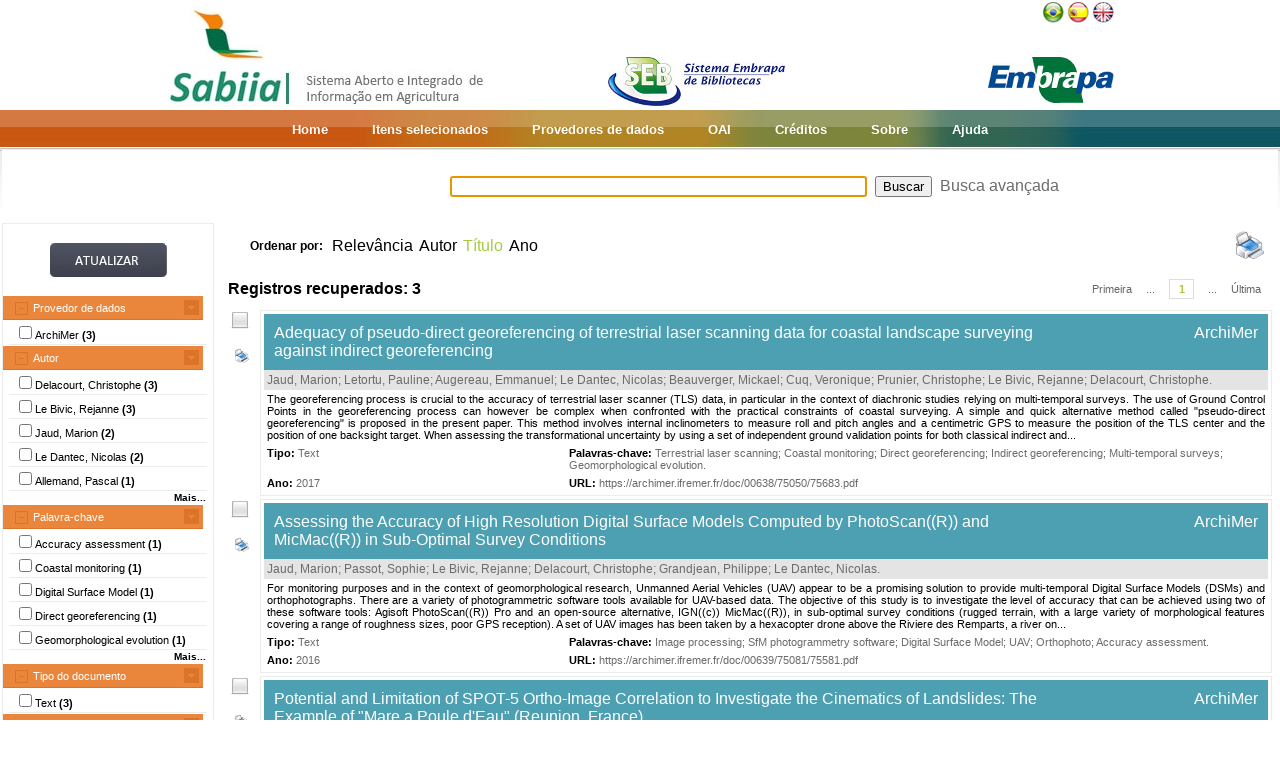

--- FILE ---
content_type: text/html;charset=UTF-8
request_url: https://www.sabiia.cnptia.embrapa.br/sabiia/search?showQuery=f&sort=titleSort&search=creatorFacets:%22Le%20Bivic,%20Rejanne%22
body_size: 6130
content:


















<html>
<head>
	<!-- Meta informacao da pagina -->
 	<meta http-equiv="Content-Type" content="text/html; charset=UTF-8">
	<meta http-equiv="Content-Language" CONTENT="pt-BR">
	<meta name="keywords" content="Open Access">
	<meta name="copyright" content="http://www.embrapa.br">
	<meta name="author" content="Embrapa">
	<meta name="email" content="cnptia.sac@embrapa.br">
	<meta name="Distribution" content="Global">
	<meta name="website" content="http://www.embrapa.br">
	<script language="JAVASCRIPT" src="/sabiia/web/js/functions.js" type="text/javascript"></script>
	<script language="JAVASCRIPT" src="/sabiia/web/js/jquery-1.4.3.min.js" type="text/javascript"></script>	
 	<!-- Titulo da pagina -->
	<title>SABIIA - Sistema Aberto e Integrado de Informa&ccedil;&atilde;o em Agricultura (Sabiia)</title>
 	<!-- Links para os recursos utilizados pela pagina -->
	<link href="/sabiia/web/css/sabiia.css" rel="stylesheet" type="text/css">
	<!-- Favicon -->
	<link rel="shortcut icon" href="/sabiia/web/img/favicon.ico" type="image/x-icon">
</head>
<body>
<div id="fundoBranco">
	<!-- jsp:include page="../governoFederal.jsp"/ --> 
	<!-- HEADER -->
	<div align="center">
		<table summary="Header" width="950px" border="0" align="center" style="padding-bottom:3px;">
			<tr align="left">
				<td align="left" valign="bottom" width="25%">
					<a href="/sabiia/?initQuery=t" title="Sistema Aberto e Integrado de Informação em Agricultura - Sabiia">
						<img src="/sabiia/web/img/marcabannersabiia.jpg" alt="Sabiia" style="border: none;">
					</a>
				</td>
				<td align="right" valign="bottom" width="35%">
					<a href="http://hotsites.sct.embrapa.br/seb" title="Sistema Embrapa de Bibliotecas - SEB">
						<img src="/sabiia/web/img/logo-seb.jpg" alt="Seb" style="border: none;">
					</a>
				</td>
				<td align="right" valign="bottom" width="40%">
					<table cellpadding="0" cellspacing="0" border="0" width="100%" style="height:105px;padding-bottom:3px;">
						<tr>
							<td align="right" valign="top">
								<a title="Português" href="/sabiia/?locale=pt_BR&amp;initQuery=t"><img alt="Português" src="/sabiia/web/img/brazil.png"></a><a title="Español" style="padding-left:3px" href="/sabiia/?locale=es&amp;initQuery=t"><img alt="Español" src="/sabiia/web/img/spain.png"></a><a title="English" style="padding-left:3px" href="/sabiia/?locale=en&amp;initQuery=t"><img alt="English" src="/sabiia/web/img/english.png"></a>
							</td>
						</tr>
						<tr>
							<td align="right" valign="bottom">
								<a href="http://www.embrapa.br" title="Empresa Brasileira de Pesquisa Agropecuária - Embrapa"><img src="/sabiia/web/img/logo-embrapa.jpg" alt="Embrapa" style="border: none;"></a>
							</td>
						</tr>
					</table>
				</td>
			</tr>
		</table>
	</div>
	
	<!-- MENU SUPERIOR -->
	<table summary="Menu superior" width="100%" border="0">
		<tr>
			<td id="barraColoridaEsquerda"></td>
			<td NOWRAP id="barraColoridaMeio" align="center">
				<table summary="Tabela da barra de cores" border="0">
					<tr>
						<td class="menuItem"><a href="/sabiia/?initQuery=t">Home</a></td>
						<td class="menuItem"><a href="/sabiia/itensselecionados">Itens selecionados</a></td>
						<td class="menuItem"><a href="/sabiia/provedores">Provedores de dados</a></td>
						<td class="menuItem"><a target="_BLANK" href="http://www.sabiia.cnptia.embrapa.br/oai/">OAI</a></td>
						<td class="menuItem"><a href="/sabiia/creditos">Créditos</a></td>
						<td class="menuItem"><a href="/sabiia/sobre">Sobre</a></td>
						<td class="menuItem"><a href="/sabiia/ajuda">Ajuda</a></td>
					</tr>
				</table>		
			</td>
			<td id="barraColoridaDireita"></td>
		</tr>
	</table>
	
	
		<table border="0" width="100%" align="center">
			<tr>
				<td class="degradeCinza"></td>
				<td width="210px"></td>
				<td width="3px"></td>
				<td width="744px" align="center">
					<form id="frmSearch" name="frmSearch" method="post" action="search" onSubmit="return submitSearch(this);">
						&nbsp;&nbsp;&nbsp;
						<input type="hidden" name="clickSearchSimple" value="t">
						<input type="hidden" name="clickSearchAdvanced" value="f">
						<input type="text" name="search" size="50" value="">&nbsp;
						<input type="submit" value="Buscar">&nbsp;
						<a href="advanced">Busca avançada</a>
					</form>
				</td>
				<td width="3px"></td>
				<td class="degradeCinza"></td>
			</tr>
								
			<tr>
				<td></td>
				<!-- MENU LATERAL -->			
				<td valign="top" bgcolor="#ececec">
					<form name="frmFacets" method="post" action="search">
						<input type="hidden" name="search" value="creatorFacets:&quot;Le Bivic, Rejanne&quot;">
						<table width="100%" border="0" bgcolor="white">
							<tr>
								<td align="center" valign="middle"> 
									<br><a href="#" onclick="document.frmFacets.submit();"><img src="/sabiia/web/img/botaoatualizarh34w117.jpg" alt="Botão Atualizar"></a><br><br>
								</td>
							</tr>
						</table>
						
								<table width="100%" border="0" bgcolor="white"> 
									<tr>
										<td id="menuRepository" class="menuLaranjaAberto" colspan="3" onclick="javascript:mostraEsconde('menuRepository','subMenuRepository');"> 
											Provedor de dados
										</td>
									</tr>
								</table>
								
								<table width="100%" border="0" bgcolor="white" id="subMenuRepository">
								<tr>
								<td width="100%">
								<table width="100%">
<tr title="Institutional Archive of Ifreme (ArchiMer)"><td width="3px"></td><td class="menuBranco"><input type="checkbox"name="facets100" value="5">ArchiMer <b>(3)</b></td><td width="3px"></td></tr>
</table>
	
								</td>
								</tr>								
								</table>
								
								<table width="100%" border="0" bgcolor="white"> 
									<tr>
										<td id="menuCreator" class="menuLaranjaAberto" colspan="3" onclick="javascript:mostraEsconde('menuCreator','subMenuCreator');"> 
											Autor
										</td>
									</tr>
								</table>								
								<table width="100%" border="0" bgcolor="white" id="subMenuCreator">
								<tr>
								<td width="100%">
								<table width="100%">
<tr><td width="3px"></td><td class="menuBranco"><input type="checkbox"name="facets200" value="Delacourt, Christophe">Delacourt, Christophe <b>(3)</b></td><td width="3px"></td></tr>
<tr><td width="3px"></td><td class="menuBranco"><input type="checkbox"name="facets201" value="Le Bivic, Rejanne">Le Bivic, Rejanne <b>(3)</b></td><td width="3px"></td></tr>
<tr><td width="3px"></td><td class="menuBranco"><input type="checkbox"name="facets202" value="Jaud, Marion">Jaud, Marion <b>(2)</b></td><td width="3px"></td></tr>
<tr><td width="3px"></td><td class="menuBranco"><input type="checkbox"name="facets203" value="Le Dantec, Nicolas">Le Dantec, Nicolas <b>(2)</b></td><td width="3px"></td></tr>
<tr><td width="3px"></td><td class="menuBranco"><input type="checkbox"name="facets204" value="Allemand, Pascal">Allemand, Pascal <b>(1)</b></td><td width="3px"></td></tr>
</table><div id="facetsCreatorDetalhes" style="display:none;"><table width="100%">
<tr><td width="3px"></td><td class="menuBranco"><input type="checkbox"name="facets205" value="Augereau, Emmanuel">Augereau, Emmanuel <b>(1)</b></td><td width="3px"></td></tr>
<tr><td width="3px"></td><td class="menuBranco"><input type="checkbox"name="facets206" value="Beauverger, Mickael">Beauverger, Mickael <b>(1)</b></td><td width="3px"></td></tr>
<tr><td width="3px"></td><td class="menuBranco"><input type="checkbox"name="facets207" value="Cuq, Veronique">Cuq, Veronique <b>(1)</b></td><td width="3px"></td></tr>
<tr><td width="3px"></td><td class="menuBranco"><input type="checkbox"name="facets208" value="Grandjean, Philippe">Grandjean, Philippe <b>(1)</b></td><td width="3px"></td></tr>
<tr><td width="3px"></td><td class="menuBranco"><input type="checkbox"name="facets209" value="Letortu, Pauline">Letortu, Pauline <b>(1)</b></td><td width="3px"></td></tr>
<tr><td width="3px"></td><td class="menuBranco"><input type="checkbox"name="facets210" value="Passot, Sophie">Passot, Sophie <b>(1)</b></td><td width="3px"></td></tr>
<tr><td width="3px"></td><td class="menuBranco"><input type="checkbox"name="facets211" value="Prunier, Christophe">Prunier, Christophe <b>(1)</b></td><td width="3px"></td></tr>
<tr><td width="3px"></td><td class="menuBranco"><input type="checkbox"name="facets212" value="Quiquerez, Amelie">Quiquerez, Amelie <b>(1)</b></td><td width="3px"></td></tr>
</table></div>
<table width="100%"><tr><td width="3px"></td><td align="right" class="mostrarDetalhes" onclick="javascript:mostraEscondeDetalhes('facetsCreatorDetalhes');"><span onclick="javascript:this.innerHTML=textoSpan(this.innerHTML,'Mais...','Menos');">Mais...</span></td><td width="3px"></td></tr></table>
	
								</td>
								</tr>								
								</table>
								
								<table width="100%" border="0" bgcolor="white"> 
									<tr>
										<td id="menuSubject" class="menuLaranjaAberto" colspan="3" onclick="javascript:mostraEsconde('menuSubject','subMenuSubject');"> 
											Palavra-chave
										</td>
									</tr>
								</table>
								<table width="100%" border="0" bgcolor="white" id="subMenuSubject">
								<tr>
								<td width="100%">
								<table width="100%">
<tr><td width="3px"></td><td class="menuBranco"><input type="checkbox"name="facets300" value="Accuracy assessment">Accuracy assessment<b> (1)</b></td><td width="3px"></td></tr>
<tr><td width="3px"></td><td class="menuBranco"><input type="checkbox"name="facets301" value="Coastal monitoring">Coastal monitoring<b> (1)</b></td><td width="3px"></td></tr>
<tr><td width="3px"></td><td class="menuBranco"><input type="checkbox"name="facets302" value="Digital Surface Model">Digital Surface Model<b> (1)</b></td><td width="3px"></td></tr>
<tr><td width="3px"></td><td class="menuBranco"><input type="checkbox"name="facets303" value="Direct georeferencing">Direct georeferencing<b> (1)</b></td><td width="3px"></td></tr>
<tr><td width="3px"></td><td class="menuBranco"><input type="checkbox"name="facets304" value="Geomorphological evolution">Geomorphological evolution<b> (1)</b></td><td width="3px"></td></tr>
</table><div id="facetsSubjectDetalhes" style="display:none;"><table width="100%">
<tr><td width="3px"></td><td class="menuBranco"><input type="checkbox"name="facets305" value="Image correlation">Image correlation<b> (1)</b></td><td width="3px"></td></tr>
<tr><td width="3px"></td><td class="menuBranco"><input type="checkbox"name="facets306" value="Image processing">Image processing<b> (1)</b></td><td width="3px"></td></tr>
<tr><td width="3px"></td><td class="menuBranco"><input type="checkbox"name="facets307" value="Indirect georeferencing">Indirect georeferencing<b> (1)</b></td><td width="3px"></td></tr>
<tr><td width="3px"></td><td class="menuBranco"><input type="checkbox"name="facets308" value="Landslide">Landslide<b> (1)</b></td><td width="3px"></td></tr>
<tr><td width="3px"></td><td class="menuBranco"><input type="checkbox"name="facets309" value="Multi-temporal surveys">Multi-temporal surveys<b> (1)</b></td><td width="3px"></td></tr>
<tr><td width="3px"></td><td class="menuBranco"><input type="checkbox"name="facets310" value="Orthophoto">Orthophoto<b> (1)</b></td><td width="3px"></td></tr>
<tr><td width="3px"></td><td class="menuBranco"><input type="checkbox"name="facets311" value="Reunion Island">Reunion Island<b> (1)</b></td><td width="3px"></td></tr>
<tr><td width="3px"></td><td class="menuBranco"><input type="checkbox"name="facets312" value="SPOT-5">SPOT-5<b> (1)</b></td><td width="3px"></td></tr>
<tr><td width="3px"></td><td class="menuBranco"><input type="checkbox"name="facets313" value="SfM photogrammetry software">SfM photogrammetry software<b> (1)</b></td><td width="3px"></td></tr>
<tr><td width="3px"></td><td class="menuBranco"><input type="checkbox"name="facets314" value="Terrestrial laser scanning">Terrestrial laser scanning<b> (1)</b></td><td width="3px"></td></tr>
<tr><td width="3px"></td><td class="menuBranco"><input type="checkbox"name="facets315" value="UAV">UAV<b> (1)</b></td><td width="3px"></td></tr>
</table></div>
<table width="100%"><tr><td width="3px"></td><td align="right" class="mostrarDetalhes" onclick="javascript:mostraEscondeDetalhes('facetsSubjectDetalhes');"><span onclick="javascript:this.innerHTML=textoSpan(this.innerHTML,'Mais...','Menos');">Mais...</span></td><td width="3px"></td></tr></table>
	
								</td>
								</tr>								
								</table>
								
								<table width="100%" border="0" bgcolor="white"> 
									<tr>
										<td id="menuType" class="menuLaranjaAberto" colspan="3" onclick="javascript:mostraEsconde('menuType','subMenuType');"> 
											Tipo do documento
										</td>
									</tr>
								</table>
								<table width="100%" border="0" bgcolor="white" id="subMenuType">
								<tr>
								<td width="100%">
								<table width="100%">
<tr><td width="3px"></td><td class="menuBranco"><input type="checkbox"name="facets500" value="Text">Text<b> (3)</b></td><td width="3px"></td></tr>
</table>
	
								</td>
								</tr>								
								</table>
								
								<table width="100%" border="0" bgcolor="white"> 
									<tr>
										<td id="menuYear" class="menuLaranjaAberto" colspan="3" onclick="javascript:mostraEsconde('menuYear','subMenuYear');"> 
											Ano
										</td>
									</tr>
								</table>
								<table width="100%" border="0" bgcolor="white" id="subMenuYear">
								<tr>
								<td width="100%">
								<table width="100%">
<tr><td width="3px"></td><td class="menuBranco"><input type="checkbox"name="facets400" value="2017">2017<b> (2)</b></td><td width="3px"></td></tr>
<tr><td width="3px"></td><td class="menuBranco"><input type="checkbox"name="facets401" value="2016">2016<b> (1)</b></td><td width="3px"></td></tr>
</table>
	
								</td>
								</tr>								
								</table>
								
								<table width="100%" border="0" bgcolor="white"> 
									<tr>
										<td id="menuCountry" class="menuLaranjaAberto" colspan="3" onclick="javascript:mostraEsconde('menuCountry','subMenuCountry');"> 
											País
										</td>
									</tr>
								</table>
								<table width="100%" border="0" bgcolor="white" id="subMenuCountry">
								<tr>
								<td width="100%">
								<table width="100%">
<tr><td width="3px"></td><td class="menuBranco"><input type="checkbox"name="facets600" value="France">France<b> (3)</b></td><td width="3px"></td></tr>
</table>
	
								</td>
								</tr>								
								</table>
								
								<table width="100%" border="0" bgcolor="white"> 
									<tr>
										<td id="menuLanguage" class="menuLaranjaAberto" colspan="3" onclick="javascript:mostraEsconde('menuLanguage','subMenuLanguage');"> 
											Idioma
										</td>
									</tr>
								</table>
								<table width="100%" border="0" bgcolor="white" id="subMenuLanguage">
								<tr>
								<td width="100%">
								<table width="100%">
<tr><td width="3px"></td><td class="menuBranco"><input type="checkbox"name="facets700" value="ingles">Inglês<b> (3)</b></td><td width="3px"></td></tr>
</table>
	
								</td>
								</tr>								
								</table>
								
						<table width="100%" border="0" bgcolor="white">
							<tr>
								<td align="center" valign="middle"> 
									<br><a href="#" onclick="document.frmFacets.submit();"><img src="/sabiia/web/img/botaoatualizarh34w117.jpg" alt="Botão Atualizar"></a><br><br>
								</td>
							</tr>
						</table>
					</form>		
				</td>
				<td></td>
				<td valign="top" height="100%">
				<table cellpadding="3" cellspacing="3" class="itemSort"><tr><td NOWRAP width=100px align="right"><p style="font-size:12px;"><b>Ordenar por:</b>&nbsp;</td><td width=1px align="right"><a class="linkOrdenacao" href="search?search=creatorFacets:&quot;Le Bivic, Rejanne&quot;&amp;qFacets=creatorFacets:&quot;Le Bivic, Rejanne&quot;&amp;sort=""&amp;paginacao=t&amp;paginaAtual=1">Relevância</a></td><td width=1px align="right"><a class="linkOrdenacao" href="search?search=creatorFacets:&quot;Le Bivic, Rejanne&quot;&amp;qFacets=creatorFacets:&quot;Le Bivic, Rejanne&quot;&amp;sort=creatorSort&amp;paginacao=t&amp;paginaAtual=1">Autor</a></td><td width=1px align="right" class="ordenacaoEscolhida">Título</td><td width=1px align="right"><a class="linkOrdenacao" href="search?search=creatorFacets:&quot;Le Bivic, Rejanne&quot;&amp;qFacets=creatorFacets:&quot;Le Bivic, Rejanne&quot;&amp;sort=year&amp;paginacao=t&amp;paginaAtual=1">Ano</a></td><td align="right"><a title="Imprime registros no formato resumido" href="search?search=creatorFacets:&quot;Le Bivic, Rejanne&quot;&amp;qFacets=creatorFacets:&quot;Le Bivic, Rejanne&quot;&amp;sort=titleSort&amp;paginacao=t&amp;paginaAtual=1&amp;ig=t"><img width="32" height="32" alt="Imprime registros no formato resumido" src="/sabiia/web/img/print-big.png"></a></td></tr></table>
<table cellpadding="3" cellspacing="3" class="itemCountPaginacao"><tr><td width="50%"><span class="registrosRecuperados">Registros recuperados: 3</span></td><td width="50%"><table cellpadding="0" cellspacing="0" align="right"><tr><td class="itemPaginacaoPrimeiraPagina"><a class="linkPaginacaoAux" href="search?search=creatorFacets:&quot;Le Bivic, Rejanne&quot;&amp;qFacets=creatorFacets:&quot;Le Bivic, Rejanne&quot;&amp;sort=titleSort&amp;paginacao=t&amp;paginaAtual=1">Primeira</a></td><td class="itemPaginacao"><a class="linkPaginacaoAux" href="search?search=creatorFacets:&quot;Le Bivic, Rejanne&quot;&amp;qFacets=creatorFacets:&quot;Le Bivic, Rejanne&quot;&amp;sort=titleSort&amp;paginacao=t&amp;paginaAtual=1"> ... </a></td><td class="itemPaginacao"><a class="linkPaginacaoSelected" href="search?search=creatorFacets:&quot;Le Bivic, Rejanne&quot;&amp;qFacets=creatorFacets:&quot;Le Bivic, Rejanne&quot;&amp;sort=titleSort&amp;paginacao=t&amp;paginaAtual=1">1</a></td><td class="itemPaginacao"><a class="linkPaginacaoAux" href="search?search=creatorFacets:&quot;Le Bivic, Rejanne&quot;&amp;qFacets=creatorFacets:&quot;Le Bivic, Rejanne&quot;&amp;sort=titleSort&amp;paginacao=t&amp;paginaAtual=1"> ... </a></td><td class="itemPaginacaoUltimaPagina"><a class="linkPaginacaoAux" href="search?search=creatorFacets:&quot;Le Bivic, Rejanne&quot;&amp;qFacets=creatorFacets:&quot;Le Bivic, Rejanne&quot;&amp;sort=titleSort&amp;paginacao=t&amp;paginaAtual=1">Última</a></td></tr></table></td></tr></table>
<table cellpadding="0" cellspacing="0" width="100%">
<tr><td align="center" valign="top" width="40">
<a title="Marcar/Desmarcar Item" class="linkMarcarDesmarcarItem" onclick="selecionaItem('5002703')"><img alt="Imagem não selecionada" id="img5002703" src="/sabiia/web/img/desmarcado.png"></a>
<br><br><a title="Imprime registro no formato completo" href="search?search=creatorFacets:&quot;Le Bivic, Rejanne&quot;&amp;qFacets=creatorFacets:&quot;Le Bivic, Rejanne&quot;&amp;sort=titleSort&amp;paginacao=t&amp;paginaAtual=1&amp;id=5002703&amp;ic=t&amp;locale=null"><img style="padding-left:3px" width="16" height="16" alt="Imprime registro no formato completo" src="/sabiia/web/img/print.png"></a>
</td><td>
<table cellpadding="3" cellspacing="3" width="100%" class="itemResult">
<tr><td class="tituloPesquisa" colspan="2" width="100%"><table cellpadding="0" cellspacing="0" width="100%">
<tr><td align="left" width="80%">
<a class="linkTituloPesquisa" href="search?id=5002703&amp;search=creatorFacets:&quot;Le Bivic, Rejanne&quot;&amp;qFacets=creatorFacets:&quot;Le Bivic, Rejanne&quot;&amp;sort=titleSort&amp;paginacao=t&amp;paginaAtual=1">Adequacy of pseudo-direct georeferencing of terrestrial laser scanning data for coastal landscape surveying against indirect georeferencing</a>
</td>
<td width="20%" align="right" valign="top"><a class="linkTituloPesquisa" title="Institutional Archive of Ifreme (ArchiMer)" href="search?showQuery=f&amp;sort=titleSort&amp;search=repository:&quot;5&quot;">ArchiMer</a></td></tr></table></td></tr>
<tr class="autoriaPesquisa"><td align="left" colspan="2"><a href="search?showQuery=f&amp;sort=titleSort&amp;search=creatorFacets:&quot;Jaud, Marion&quot;">Jaud, Marion</a>; <a href="search?showQuery=f&amp;sort=titleSort&amp;search=creatorFacets:&quot;Letortu, Pauline&quot;">Letortu, Pauline</a>; <a href="search?showQuery=f&amp;sort=titleSort&amp;search=creatorFacets:&quot;Augereau, Emmanuel&quot;">Augereau, Emmanuel</a>; <a href="search?showQuery=f&amp;sort=titleSort&amp;search=creatorFacets:&quot;Le Dantec, Nicolas&quot;">Le Dantec, Nicolas</a>; <a href="search?showQuery=f&amp;sort=titleSort&amp;search=creatorFacets:&quot;Beauverger, Mickael&quot;">Beauverger, Mickael</a>; <a href="search?showQuery=f&amp;sort=titleSort&amp;search=creatorFacets:&quot;Cuq, Veronique&quot;">Cuq, Veronique</a>; <a href="search?showQuery=f&amp;sort=titleSort&amp;search=creatorFacets:&quot;Prunier, Christophe&quot;">Prunier, Christophe</a>; <a href="search?showQuery=f&amp;sort=titleSort&amp;search=creatorFacets:&quot;Le Bivic, Rejanne&quot;">Le Bivic, Rejanne</a>; <a href="search?showQuery=f&amp;sort=titleSort&amp;search=creatorFacets:&quot;Delacourt, Christophe&quot;">Delacourt, Christophe</a>.</td></tr>
<tr><td colspan="2" class="description">The georeferencing process is crucial to the accuracy of terrestrial laser scanner (TLS) data, in particular in the context of diachronic studies relying on multi-temporal surveys. The use of Ground Control Points in the georeferencing process can however be complex when confronted with the practical constraints of coastal surveying. A simple and quick alternative method called "pseudo-direct georeferencing" is proposed in the present paper. This method involves internal inclinometers to measure roll and pitch angles and a centimetric GPS to measure the position of the TLS center and the position of one backsight target. When assessing the transformational uncertainty by using a set of independent ground validation points for both classical indirect and...</td></tr>
<tr>
<td align="left" valign="top" width="30%" class="type"><b><span style="color:black;">Tipo:</span></b>&nbsp;<a href="search?showQuery=f&amp;sort=titleSort&amp;search=typeFacets:&quot;Text&quot;">Text</a></td>
<td align="left" valign="top" width="70%" class="subject"><b><span style="color:black;">Palavras-chave:</span></b>&nbsp;<a href="search?showQuery=f&amp;sort=titleSort&amp;search=subjectFacets:&quot;Terrestrial laser scanning&quot;">Terrestrial laser scanning</a>; <a href="search?showQuery=f&amp;sort=titleSort&amp;search=subjectFacets:&quot;Coastal monitoring&quot;">Coastal monitoring</a>; <a href="search?showQuery=f&amp;sort=titleSort&amp;search=subjectFacets:&quot;Direct georeferencing&quot;">Direct georeferencing</a>; <a href="search?showQuery=f&amp;sort=titleSort&amp;search=subjectFacets:&quot;Indirect georeferencing&quot;">Indirect georeferencing</a>; <a href="search?showQuery=f&amp;sort=titleSort&amp;search=subjectFacets:&quot;Multi-temporal surveys&quot;">Multi-temporal surveys</a>; <a href="search?showQuery=f&amp;sort=titleSort&amp;search=subjectFacets:&quot;Geomorphological evolution&quot;">Geomorphological evolution</a>.</td>
</tr>
<tr>
<td align="left" valign="top" width="30%" class="year"><b>Ano:</b> <a href="search?showQuery=f&amp;sort=titleSort&amp;search=year:&quot;2017&quot;">2017</a></td>
<td align="left" valign="top" width="70%" class="url"><b>URL: </b><a target="BLANK" class="linkUrl" href="https://archimer.ifremer.fr/doc/00638/75050/75683.pdf">https://archimer.ifremer.fr/doc/00638/75050/75683.pdf</a></td>
</tr></table><td></tr></table>
<table><tr><td height="3px"></td></tr></table>
<table cellpadding="0" cellspacing="0" width="100%">
<tr><td align="center" valign="top" width="40">
<a title="Marcar/Desmarcar Item" class="linkMarcarDesmarcarItem" onclick="selecionaItem('5012383')"><img alt="Imagem não selecionada" id="img5012383" src="/sabiia/web/img/desmarcado.png"></a>
<br><br><a title="Imprime registro no formato completo" href="search?search=creatorFacets:&quot;Le Bivic, Rejanne&quot;&amp;qFacets=creatorFacets:&quot;Le Bivic, Rejanne&quot;&amp;sort=titleSort&amp;paginacao=t&amp;paginaAtual=1&amp;id=5012383&amp;ic=t&amp;locale=null"><img style="padding-left:3px" width="16" height="16" alt="Imprime registro no formato completo" src="/sabiia/web/img/print.png"></a>
</td><td>
<table cellpadding="3" cellspacing="3" width="100%" class="itemResult">
<tr><td class="tituloPesquisa" colspan="2" width="100%"><table cellpadding="0" cellspacing="0" width="100%">
<tr><td align="left" width="80%">
<a class="linkTituloPesquisa" href="search?id=5012383&amp;search=creatorFacets:&quot;Le Bivic, Rejanne&quot;&amp;qFacets=creatorFacets:&quot;Le Bivic, Rejanne&quot;&amp;sort=titleSort&amp;paginacao=t&amp;paginaAtual=1">Assessing the Accuracy of High Resolution Digital Surface Models Computed by PhotoScan((R)) and MicMac((R)) in Sub-Optimal Survey Conditions</a>
</td>
<td width="20%" align="right" valign="top"><a class="linkTituloPesquisa" title="Institutional Archive of Ifreme (ArchiMer)" href="search?showQuery=f&amp;sort=titleSort&amp;search=repository:&quot;5&quot;">ArchiMer</a></td></tr></table></td></tr>
<tr class="autoriaPesquisa"><td align="left" colspan="2"><a href="search?showQuery=f&amp;sort=titleSort&amp;search=creatorFacets:&quot;Jaud, Marion&quot;">Jaud, Marion</a>; <a href="search?showQuery=f&amp;sort=titleSort&amp;search=creatorFacets:&quot;Passot, Sophie&quot;">Passot, Sophie</a>; <a href="search?showQuery=f&amp;sort=titleSort&amp;search=creatorFacets:&quot;Le Bivic, Rejanne&quot;">Le Bivic, Rejanne</a>; <a href="search?showQuery=f&amp;sort=titleSort&amp;search=creatorFacets:&quot;Delacourt, Christophe&quot;">Delacourt, Christophe</a>; <a href="search?showQuery=f&amp;sort=titleSort&amp;search=creatorFacets:&quot;Grandjean, Philippe&quot;">Grandjean, Philippe</a>; <a href="search?showQuery=f&amp;sort=titleSort&amp;search=creatorFacets:&quot;Le Dantec, Nicolas&quot;">Le Dantec, Nicolas</a>.</td></tr>
<tr><td colspan="2" class="description">For monitoring purposes and in the context of geomorphological research, Unmanned Aerial Vehicles (UAV) appear to be a promising solution to provide multi-temporal Digital Surface Models (DSMs) and orthophotographs. There are a variety of photogrammetric software tools available for UAV-based data. The objective of this study is to investigate the level of accuracy that can be achieved using two of these software tools: Agisoft PhotoScan((R)) Pro and an open-source alternative, IGN((c)) MicMac((R)), in sub-optimal survey conditions (rugged terrain, with a large variety of morphological features covering a range of roughness sizes, poor GPS reception). A set of UAV images has been taken by a hexacopter drone above the Riviere des Remparts, a river on...</td></tr>
<tr>
<td align="left" valign="top" width="30%" class="type"><b><span style="color:black;">Tipo:</span></b>&nbsp;<a href="search?showQuery=f&amp;sort=titleSort&amp;search=typeFacets:&quot;Text&quot;">Text</a></td>
<td align="left" valign="top" width="70%" class="subject"><b><span style="color:black;">Palavras-chave:</span></b>&nbsp;<a href="search?showQuery=f&amp;sort=titleSort&amp;search=subjectFacets:&quot;Image processing&quot;">Image processing</a>; <a href="search?showQuery=f&amp;sort=titleSort&amp;search=subjectFacets:&quot;SfM photogrammetry software&quot;">SfM photogrammetry software</a>; <a href="search?showQuery=f&amp;sort=titleSort&amp;search=subjectFacets:&quot;Digital Surface Model&quot;">Digital Surface Model</a>; <a href="search?showQuery=f&amp;sort=titleSort&amp;search=subjectFacets:&quot;UAV&quot;">UAV</a>; <a href="search?showQuery=f&amp;sort=titleSort&amp;search=subjectFacets:&quot;Orthophoto&quot;">Orthophoto</a>; <a href="search?showQuery=f&amp;sort=titleSort&amp;search=subjectFacets:&quot;Accuracy assessment&quot;">Accuracy assessment</a>.</td>
</tr>
<tr>
<td align="left" valign="top" width="30%" class="year"><b>Ano:</b> <a href="search?showQuery=f&amp;sort=titleSort&amp;search=year:&quot;2016&quot;">2016</a></td>
<td align="left" valign="top" width="70%" class="url"><b>URL: </b><a target="BLANK" class="linkUrl" href="https://archimer.ifremer.fr/doc/00639/75081/75581.pdf">https://archimer.ifremer.fr/doc/00639/75081/75581.pdf</a></td>
</tr></table><td></tr></table>
<table><tr><td height="3px"></td></tr></table>
<table cellpadding="0" cellspacing="0" width="100%">
<tr><td align="center" valign="top" width="40">
<a title="Marcar/Desmarcar Item" class="linkMarcarDesmarcarItem" onclick="selecionaItem('5020509')"><img alt="Imagem não selecionada" id="img5020509" src="/sabiia/web/img/desmarcado.png"></a>
<br><br><a title="Imprime registro no formato completo" href="search?search=creatorFacets:&quot;Le Bivic, Rejanne&quot;&amp;qFacets=creatorFacets:&quot;Le Bivic, Rejanne&quot;&amp;sort=titleSort&amp;paginacao=t&amp;paginaAtual=1&amp;id=5020509&amp;ic=t&amp;locale=null"><img style="padding-left:3px" width="16" height="16" alt="Imprime registro no formato completo" src="/sabiia/web/img/print.png"></a>
</td><td>
<table cellpadding="3" cellspacing="3" width="100%" class="itemResult">
<tr><td class="tituloPesquisa" colspan="2" width="100%"><table cellpadding="0" cellspacing="0" width="100%">
<tr><td align="left" width="80%">
<a class="linkTituloPesquisa" href="search?id=5020509&amp;search=creatorFacets:&quot;Le Bivic, Rejanne&quot;&amp;qFacets=creatorFacets:&quot;Le Bivic, Rejanne&quot;&amp;sort=titleSort&amp;paginacao=t&amp;paginaAtual=1">Potential and Limitation of SPOT-5 Ortho-Image Correlation to Investigate the Cinematics of Landslides: The Example of "Mare a Poule d'Eau" (Reunion, France)</a>
</td>
<td width="20%" align="right" valign="top"><a class="linkTituloPesquisa" title="Institutional Archive of Ifreme (ArchiMer)" href="search?showQuery=f&amp;sort=titleSort&amp;search=repository:&quot;5&quot;">ArchiMer</a></td></tr></table></td></tr>
<tr class="autoriaPesquisa"><td align="left" colspan="2"><a href="search?showQuery=f&amp;sort=titleSort&amp;search=creatorFacets:&quot;Le Bivic, Rejanne&quot;">Le Bivic, Rejanne</a>; <a href="search?showQuery=f&amp;sort=titleSort&amp;search=creatorFacets:&quot;Allemand, Pascal&quot;">Allemand, Pascal</a>; <a href="search?showQuery=f&amp;sort=titleSort&amp;search=creatorFacets:&quot;Quiquerez, Amelie&quot;">Quiquerez, Amelie</a>; <a href="search?showQuery=f&amp;sort=titleSort&amp;search=creatorFacets:&quot;Delacourt, Christophe&quot;">Delacourt, Christophe</a>.</td></tr>
<tr><td colspan="2" class="description">Over the last 10 years, the accessibility of high spatial resolution remote sensing images has strongly increased. These images are available in ortho-rectified format which do not necessitate any further geometrical processing to be analyzed. In parallel, image correlation software has become more efficient and friendly. In this paper, image correlation methods are tested to evaluate their potential and limitations to measure the surface displacements in a complex case of a landslide located in a tropical environment. This studied landslide, called "Mare a Poule d'Eau", is located in the Salazie erosion watershed in Reunion Island (France). This landslide is monitored daily by a DGPS station which registers the south-north displacements. Two pairs of...</td></tr>
<tr>
<td align="left" valign="top" width="30%" class="type"><b><span style="color:black;">Tipo:</span></b>&nbsp;<a href="search?showQuery=f&amp;sort=titleSort&amp;search=typeFacets:&quot;Text&quot;">Text</a></td>
<td align="left" valign="top" width="70%" class="subject"><b><span style="color:black;">Palavras-chave:</span></b>&nbsp;<a href="search?showQuery=f&amp;sort=titleSort&amp;search=subjectFacets:&quot;SPOT-5&quot;">SPOT-5</a>; <a href="search?showQuery=f&amp;sort=titleSort&amp;search=subjectFacets:&quot;Image correlation&quot;">Image correlation</a>; <a href="search?showQuery=f&amp;sort=titleSort&amp;search=subjectFacets:&quot;Landslide&quot;">Landslide</a>; <a href="search?showQuery=f&amp;sort=titleSort&amp;search=subjectFacets:&quot;Reunion Island&quot;">Reunion Island</a>.</td>
</tr>
<tr>
<td align="left" valign="top" width="30%" class="year"><b>Ano:</b> <a href="search?showQuery=f&amp;sort=titleSort&amp;search=year:&quot;2017&quot;">2017</a></td>
<td align="left" valign="top" width="70%" class="url"><b>URL: </b><a target="BLANK" class="linkUrl" href="https://archimer.ifremer.fr/doc/00638/75042/75670.pdf">https://archimer.ifremer.fr/doc/00638/75042/75670.pdf</a></td>
</tr></table><td></tr></table>
<table cellpadding="3" cellspacing="3" class="itemCountPaginacao"><tr><td width="50%"><span class="registrosRecuperados">Registros recuperados: 3</span></td><td width="50%"><table cellpadding="0" cellspacing="0" align="right"><tr><td class="itemPaginacaoPrimeiraPagina"><a class="linkPaginacaoAux" href="search?search=creatorFacets:&quot;Le Bivic, Rejanne&quot;&amp;qFacets=creatorFacets:&quot;Le Bivic, Rejanne&quot;&amp;sort=titleSort&amp;paginacao=t&amp;paginaAtual=1">Primeira</a></td><td class="itemPaginacao"><a class="linkPaginacaoAux" href="search?search=creatorFacets:&quot;Le Bivic, Rejanne&quot;&amp;qFacets=creatorFacets:&quot;Le Bivic, Rejanne&quot;&amp;sort=titleSort&amp;paginacao=t&amp;paginaAtual=1"> ... </a></td><td class="itemPaginacao"><a class="linkPaginacaoSelected" href="search?search=creatorFacets:&quot;Le Bivic, Rejanne&quot;&amp;qFacets=creatorFacets:&quot;Le Bivic, Rejanne&quot;&amp;sort=titleSort&amp;paginacao=t&amp;paginaAtual=1">1</a></td><td class="itemPaginacao"><a class="linkPaginacaoAux" href="search?search=creatorFacets:&quot;Le Bivic, Rejanne&quot;&amp;qFacets=creatorFacets:&quot;Le Bivic, Rejanne&quot;&amp;sort=titleSort&amp;paginacao=t&amp;paginaAtual=1"> ... </a></td><td class="itemPaginacaoUltimaPagina"><a class="linkPaginacaoAux" href="search?search=creatorFacets:&quot;Le Bivic, Rejanne&quot;&amp;qFacets=creatorFacets:&quot;Le Bivic, Rejanne&quot;&amp;sort=titleSort&amp;paginacao=t&amp;paginaAtual=1">Última</a></td></tr></table></td></tr></table>

				</td>
				<td></td>
				<td></td>
			</tr>
			
			<tr><td colspan="6">&nbsp;</td></tr>
		</table>
	</center>
</div>
<!-- RODAPÉ VERDE -->

<div id="rodape" align="center">
	<table summary="Tabela do rodapé" class="rodape">
		<tr>
			<td width="450px" align="left"><br>
				Empresa Brasileira de Pesquisa Agropecuária - Embrapa<br>Todos os direitos reservados, conforme Lei n° 9.610<br>Política de Privacidade<br>
	            <a class="linkRodape" target="_BLANK" href="http://www.sabiia.cnptia.embrapa.br/sabiia-admin">Área restrita</a>	            
			</td>
			<td width="100px" align="center"></td>
			<td width="450px" align="right"><br>
				Embrapa<br>
				Parque Estação Biológica - PqEB s/n°<br>
				Brasília, DF - Brasil - CEP 70770-901<br>
				Fone: (61) 3448-4433 - Fax: (61) 3448-4890 / 3448-4891
				SAC: <a class="linkRodape" href="https://www.embrapa.br/fale-conosco">https://www.embrapa.br/fale-conosco</a> 
			</td>
		</tr>
		<tr>
			<td></td>
			<td></td>
			<td align="right">
				<p>
				<a href="http://validator.w3.org/check?uri=referer" target="_BLANK"><img src="/sabiia/web/img/valid-html401.png" alt="Valid HTML 4.01 Transitional" height="31" width="88"></a>
				</p>
			</td>
		</tr>
	</table>
</div>
<script type="text/javascript">
  var _gaq = _gaq || [];
  _gaq.push(['_setAccount', 'UA-27669619-1']);
  _gaq.push(['_trackPageview']);

  (function() {
    var ga = document.createElement('script'); ga.type = 'text/javascript'; ga.async = true;
    ga.src = ('https:' == document.location.protocol ? 'https://ssl' : 'http://www') + '.google-analytics.com/ga.js';
    var s = document.getElementsByTagName('script')[0]; s.parentNode.insertBefore(ga, s);
  })();
</script>
<script language="JavaScript" type="text/JavaScript">
	document.forms.frmSearch.search.focus();
</script>	
</body>
</html>